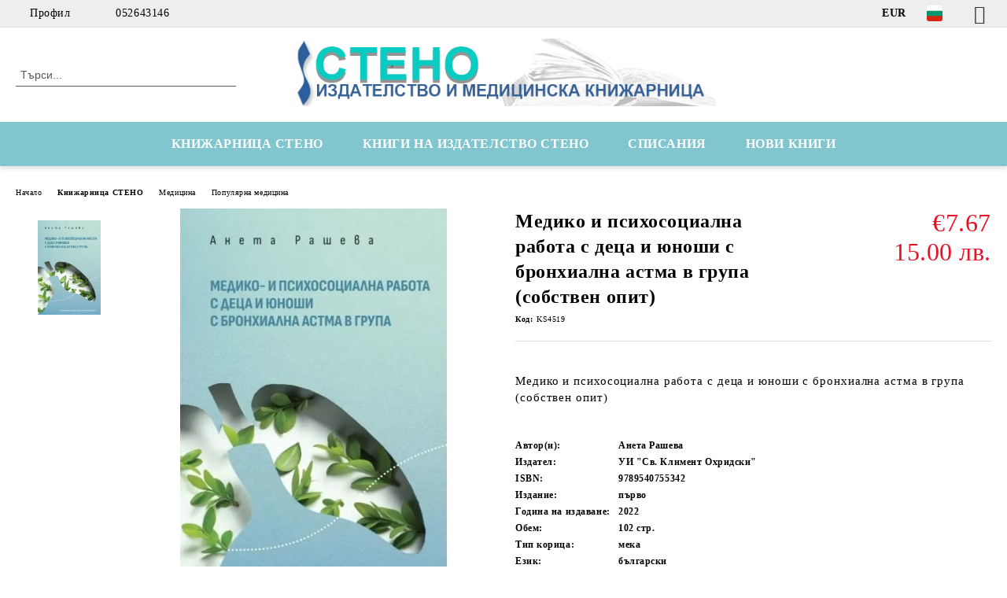

--- FILE ---
content_type: text/html; charset=utf-8
request_url: http://stenobooks.com/product/5086/mediko-i-psihosotsialna-rabota-s-detsa-i-yunoshi-s-bronhialna-astma-v-grupa-sobstven-opit.html
body_size: 16287
content:
<!DOCTYPE html>
<html lang="bg">
<head>
	<meta http-equiv="Content-Type" content="text/html; charset=utf-8" />
<meta http-equiv="Content-Script-Type" content="text/javascript" />
<meta http-equiv="Content-Style-Type" content="text/css" />
<meta name="description" content="Настоящото монографично изследване е с акцент върху медико- и психосоциалната работа с деца и юноши с диагноза бронхиална астма в група" />
<meta name="keywords" content="Настоящото монографично изследване е с акцент върху медико- и психосоциалната работа с деца и юноши с диагноза бронхиална астма в група" />
<meta name="twitter:card" content="summary" /><meta name="twitter:site" content="@server.seliton.com" /><meta name="twitter:title" content="Медико и психосоциална работа с деца и юноши с бронхиална астма в група (собствен опит)" /><meta name="twitter:description" content="Настоящото монографично изследване е с акцент върху медико- и психосоциалната работа с деца и юноши с диагноза бронхиална астма в група" /><meta name="twitter:image" content="http://stenobooks.com/userfiles/productimages/product_6017.jpg" />
<link rel="icon" type="image/x-icon" href="/favicon.ico" />
<title>Медико и психосоциална работа с деца и юноши с бронхиална астма в група (собствен опит)</title>
<link rel="canonical" href="http://stenobooks.com/product/5086/mediko-i-psihosotsialna-rabota-s-detsa-i-yunoshi-s-bronhialna-astma-v-grupa-sobstven-opit.html" />

<link rel="stylesheet" type="text/css" href="/userfiles/css/css_63_655.css" />
<script type="text/javascript" src="/userfiles/css/js_63_108.js"></script>
<meta name="viewport" content="width=device-width, initial-scale=1" />
<link rel="alternate" type="application/rss+xml" title="Новини" href="/module.php?ModuleName=com.summercart.rss&amp;UILanguage=bg&amp;FeedType=News" />
<script type="text/javascript">
$(function(){
	$('.innerbox').colorbox({minWidth: 500, minHeight: 300, maxWidth: '90%', maxHeight: '96%'});
		var maxProducts = 7;
	var httpsDomain = 'https://stenobooks.com/';
	var searchUrl = '/search.html';
	var seeMoreText = 'вижте още';
	
	SC.Util.initQuickSearch(httpsDomain, maxProducts, searchUrl, seeMoreText);
	});

SC.storeRoot = 'http://stenobooks.com/';
SC.storeRootPath = '/';
SC.ML.PROVIDE_VALID_EMAIL = 'Трябва да предоставите валиден имейл адрес:';
SC.JSVersion = '';
</script>


		<script type="application/ld+json">
			{
				"@context": "https://schema.org",
				"@type": "BreadcrumbList",
				"itemListElement":
				[
					{
						"@type": "ListItem",
						"position": 1,
						"item":
						{
							"@id": "http://stenobooks.com/",
							"name": "Начало"
						}
					},
					{
						"@type": "ListItem",
						"position": 2,
						"item":
						{
							"@id": "http://stenobooks.com/category/107/knizharnitsa-steno.html",
							"name": "Книжарница СТЕНО"
						}
					},
					{
						"@type": "ListItem",
						"position": 3,
						"item":
						{
							"@id": "http://stenobooks.com/category/64/meditsina.html",
							"name": "Медицина"
						}
					},
					{
						"@type": "ListItem",
						"position": 4,
						"item":
						{
							"@id": "http://stenobooks.com/category/98/populyarna-meditsina.html",
							"name": "Популярна медицина"
						}
					},
					{
						"@type": "ListItem",
						"position": 5,
						"item":
						{
							"@id": "http://stenobooks.com/product/5086/mediko-i-psihosotsialna-rabota-s-detsa-i-yunoshi-s-bronhialna-astma-v-grupa-sobstven-opit.html",
							"name": "Медико и психосоциална работа с деца и юноши с бронхиална астма в група (собствен опит)"
						}
					}
				]
			}
		</script>





<meta property="og:site_name" content="Стено ООД" /><meta property="og:locality" content="Варна" /><meta property="og:street-address" content="ул. Иван Аксаков 21" /><meta property="og:postal-code" content="9000" /><meta property="og:country-name" content="България" /><meta property="og:email" content="stenotrade@gmail.com" /><meta property="og:phone_number" content="052643146" /><meta property="og:fax_number" content="052608546" /><meta property="og:type" content="product" /><meta property="og:title" content="Медико и психосоциална работа с деца и юноши с бронхиална астма в група (собствен опит)" /><meta property="og:url" content="http://stenobooks.com/product/5086/mediko-i-psihosotsialna-rabota-s-detsa-i-yunoshi-s-bronhialna-astma-v-grupa-sobstven-opit.html" /><meta property="og:image" content="http://stenobooks.com/userfiles/productimages/product_6017.jpg" /><meta property="og:description" content="Настоящото монографично изследване е с акцент върху медико- и психосоциалната работа с деца и юноши с диагноза бронхиална астма в група" /></head>

<body class="lang-bg dynamic-page dynamic-page-product layout-20 layout-type-wide products-per-row-4 " >


<div class="c-body-container js-body-container">
	<div class="c-body-container__sub">
		
		<header class="container c-header js-header-container">
						<div class="c-header__topline">
				<div class="c-header__topline-inner">
					<div class="c-header__profile js-header-login-section">
						<div class="c-header__profile-toggle-icon">Профил</div>
																								
												<div class="c-header__profile-dd">
							<a href="https://stenobooks.com/login.html" class="c-header__profile_link c-header__profile-login">Вход</a>
							<a href="https://stenobooks.com/register.html" class="c-header__profile_link c-header__profile-register">Регистрация</a>
						</div>
												
						<div class="c-header__phone-wrapper c-header__contacet-row">
							<a href="tel:052643146" class="c-header__phone-number">052643146</a>
						</div>
					</div>
					
					<div class="c-header__lang-currency-social">
												<div class="c-header__currency js-header-currency">
							<span class="c-header__currency-label">Валута</span>
							<div class="c_header__currency-selected">
								<span class="c-header__currency-code-wrapper"><span class="c_header__currency-selected-code">EUR</span></span>
							</div>
							<input type="hidden" name="CurrencyID" class="CurrencyID" id="js-selected-currencyid" value="2" />
							<ul id="currency-list" class="c-header__currency-list">
																<li class="c-header__currency-selector js-currency-selector " id="currencyId_1">USD</li>
																<li class="c-header__currency-selector js-currency-selector selected" id="currencyId_2">EUR</li>
																<li class="c-header__currency-selector js-currency-selector " id="currencyId_6">GBP</li>
																<li class="c-header__currency-selector js-currency-selector " id="currencyId_7">BGN</li>
																<li class="c-header__currency-selector js-currency-selector " id="currencyId_8">CAD</li>
															</ul>
						</div>
												
												<div class="c-header__language js-header-language">
							<span class="c-header__language-label">Език</span>
							<div class="language-container">
																								<div class="c_header__language-selected">
									<span class="c-header__language-code-wrapper language-has-selection"><img src="/userfiles/languages/image_76df8c78bdc9f2c64efe310d4bd0234f.jpg" width="30" height="30" alt="BG" /> <span class="c-header__language-code">BG</span></span>
								</div>
																
																<ul class="c-header__language-list">
																											<li class="c-header__language-dropdown">
									<a class="c-header__language-dropdown-link" href="/en/product/5086.html">
										<img class="c-header__language-dropdown-image" src="/userfiles/languages/image_51f09e1ee58eac4cc04e265b929097b3.jpg" width="30" height="30" alt="EN"  />
										<span class="c-header__language-code">EN</span>
									</a>
									</li>
																		<li class="c-header__language-dropdown selected">
									<a class="c-header__language-dropdown-link" href="/product/5086/mediko-i-psihosotsialna-rabota-s-detsa-i-yunoshi-s-bronhialna-astma-v-grupa-sobstven-opit.html">
										<img class="c-header__language-dropdown-image" src="/userfiles/languages/image_76df8c78bdc9f2c64efe310d4bd0234f.jpg" width="30" height="30" alt="BG"  />
										<span class="c-header__language-code">BG</span>
									</a>
									</li>
																	</ul>
															</div>
						</div>
												
						<div class="c-header__social-networks">
														<a class="c-header__social-icons social-network__fb" href="https://www.facebook.com/Stenobooks" target="_blank" title="Facebook"></a>
																																																							</div>
					</div>
				</div>
			</div>
			
			<div class="c-header__standard">
				<div class="c-header__search js-header-search">
					<div class="c-header__search-advanced"><a class="c-header__search-advanced-link" href="/search.html?action=dmAdvancedSearch">Разширено търсене</a></div>
					<form action="/search.html" class="c-header_search_form js-header-search-form">
						<input type="text" class="c-header__search_input js-header-search-input" id="sbox" name="phrase" value="" placeholder="Търси..." />
						<span class="c-header__search-button"><input type="submit" value="Търси" class="c-header__search-button-submit" /></span>
					</form>
				</div>
				
				<h2 class="c-header__logo c-header__logo--is-image">
				<a class="c-header__logo-link" href="/">
					<img class="c-header__logo-image" src="/userfiles/logo/jpeg/store_logo_84c2f5e8.jpg" alt="Стено ООД" width="688" height="110" />									</a>
								</h2>
				
				<div class="c-header__info">
										
										<div class="c-header__cart js-header-cart js-header-mini-cart-wrapper">
												<div class="c-header__cart-wrapper">
							<div class="c-header__cart--empty-icon"></div>
						</div>
												
											</div>
									</div>
			</div>
			
			<div class="c-header__mobile">
				<ul class="c-header__mobile-menu">
					<li class="c-header__mobile-menu-item mobile-menu-item-nav js-mobile-menu-toggle-nav">
						<span class="c-header__mobile-menu-icon"></span>
					</li>
					<li class="c-header__mobile-menu-item mobile-menu-item-search">
						<svg xmlns="http://www.w3.org/2000/svg" width="24.811" height="24.811" viewBox="0 0 21.811 21.811">
							<g id="search-outline" transform="translate(-63.25 -63.25)">
								<path id="Path_113" data-name="Path 113" d="M72.182,64a8.182,8.182,0,1,0,8.182,8.182A8.182,8.182,0,0,0,72.182,64Z" fill="none" stroke="#000" stroke-miterlimit="10" stroke-width="1.5"/>
								<path id="Path_114" data-name="Path 114" d="M338.29,338.29,344,344" transform="translate(-260.004 -260.004)" fill="none" stroke="#000" stroke-linecap="round" stroke-miterlimit="10" stroke-width="1.5"/>
							</g>
						</svg>
						<div class="c-header__search c-header__search--mobile">
							<form action="/search.html" class="c-header_search_form js-header-search-form">
								<input type="text" class="c-header__search_input c-header__search_input--mobile js-header-search-input" id="js-search-phrase" name="phrase" value="" placeholder="Търси..." />
								<span class="c-header__search-button"><input type="submit" value="Търси" class="c-header__search-button-submit" /></span>
							</form>
						</div>
					</li>
					<li class="c-header__standard-logo-section">
						<h2 class="c-header__logo c-header__logo--is-image">
						<a href="/" alt="Лого">
							<img class="c-header__logo-image" src="/userfiles/logo/jpeg/store_logo_84c2f5e8.jpg" alt="Стено ООД" width="688" height="110" />													</a>
						</h2>
					</li>
					<li class="c-header__mobile-menu-item is-mobile-cart">
												
																		<div id="mobile-cart" class="mobile-menu-item-cart js-mobile-menu-item-cart">
							<svg xmlns="http://www.w3.org/2000/svg" width="31" height="30" viewBox="0 0 31 30">
								<g id="cart-41" transform="translate(1.5 0.5)">
									<circle id="Ellipse_37" data-name="Ellipse 37" cx="1.847" cy="1.847" r="1.847" transform="translate(9.451 24.148)" fill="#000812"/>
									<path id="Ellipse_37_-_Outline" data-name="Ellipse 37 - Outline" d="M1.847-.5A2.347,2.347,0,1,1-.5,1.847,2.35,2.35,0,0,1,1.847-.5Zm0,3.695A1.347,1.347,0,1,0,.5,1.847,1.349,1.349,0,0,0,1.847,3.195Z" transform="translate(9.451 24.148)"/>
									<circle id="Ellipse_38" data-name="Ellipse 38" cx="1.847" cy="1.847" r="1.847" transform="translate(20.166 24.148)" fill="#000812"/>
									<path id="Ellipse_38_-_Outline" data-name="Ellipse 38 - Outline" d="M1.847-.5A2.347,2.347,0,1,1-.5,1.847,2.35,2.35,0,0,1,1.847-.5Zm0,3.695A1.347,1.347,0,1,0,.5,1.847,1.349,1.349,0,0,0,1.847,3.195Z" transform="translate(20.166 24.148)"/>
									<path id="Path_88" data-name="Path 88" d="M22.352,21.855H10.732a3.527,3.527,0,0,1-3.357-3.112L4.066,2.843H.709a1,1,0,0,1,0-2h4.17a1,1,0,0,1,.979.8l.877,4.215H26.709a1,1,0,0,1,.986,1.167L25.714,18.714l0,.02A3.529,3.529,0,0,1,22.352,21.855Zm-15.2-14L9.334,18.344l0,.016c.138.723.577,1.5,1.394,1.5h11.62c.814,0,1.253-.766,1.393-1.486L25.525,7.854Z" transform="translate(0 0)"/>
									<rect id="Rectangle_179" data-name="Rectangle 179" width="31" height="30" transform="translate(-1.5 -0.5)" fill="none"/>
								</g>
							</svg>
						</div>
												
																	</li>
				</ul>
			</div>
			<div class="c-mobile-holder"></div>
		</header><!-- header container -->
<main>
<div class="o-column c-layout-top o-layout--horizontal c-layout-top__sticky  js-layout-top">
	<div class="c-layout-wrapper c-layout-top__sticky-wrapper">
		<div class="o-box c-box-main-menu js-main-menu-box">
	<div class="c-mobile__close js-mobile-close-menu"></div>
	<div class="c-mobile__phone js-mobile-phone-content"></div>
	<div class="c-mobile__nav">
		<div class="c-mobile__nav-item is-menu js-mobile-toggle-menu is-active"><span>Меню</span></div>
		<div class="c-mobile__nav-item is-profile js-mobile-toggle-profile"><span>Профил</span></div>
		<div class="c-mobile__nav-item is-int js-mobile-toggle-int"><i class="js-mobile-current-flag"></i><span>Език</span></div>
	</div>
	
	<div class="o-box-content c-box-main-menu__content">
		<ul class="c-box-main-menu__list">
						<li class="menu-item-dropdown-menu c-box-main-menu__item js-box-main-menu__item has-submenus">
				<a href="#" title="КНИЖАРНИЦА СТЕНО" class="c-box-main-menu__item-link">
										КНИЖАРНИЦА СТЕНО
					<span class="c-box-main-menu__mobile-control js-mobile-control"><span>+</span></span>
				</a>
									<ul class="o-box-content c-box-dd-categories__subcategory-list js-box-dd-categories__subcategory-list">
			<li class="c-box-dd-categories__item js-box-dd-categories-item c-box-dd-categories__categoryid-62  is-first   ">
			<a href="/MedBooks" class="c-box-dd-categories__subcategory-item-link hasProducts ">
				<span>Медицинска книжарница Стено</span>
							</a>
			
		</li>
			<li class="c-box-dd-categories__item js-box-dd-categories-item c-box-dd-categories__categoryid-67 has-submenus   is-open ">
			<a href="/category/67/psihologia-i-psihiatria.html" class="c-box-dd-categories__subcategory-item-link hasProducts is-parent">
				<span>Психология и психиатрия</span>
								<span class="c-box-main-menu__mobile-control js-mobile-control"><span>+</span></span>
							</a>
			<ul class="o-box-content c-box-dd-categories__subcategory-list js-box-dd-categories__subcategory-list">
			<li class="c-box-dd-categories__item js-box-dd-categories-item c-box-dd-categories__categoryid-137  is-first   ">
			<a href="/category/137/analitichna-psihologia.html" class="c-box-dd-categories__subcategory-item-link noProducts ">
				<span>Аналитична психология</span>
							</a>
			
		</li>
			<li class="c-box-dd-categories__item js-box-dd-categories-item c-box-dd-categories__categoryid-121     ">
			<a href="/category/121/autizam.html" class="c-box-dd-categories__subcategory-item-link noProducts ">
				<span>Аутизъм</span>
							</a>
			
		</li>
			<li class="c-box-dd-categories__item js-box-dd-categories-item c-box-dd-categories__categoryid-123     ">
			<a href="/category/123/geshtalt-psihologia.html" class="c-box-dd-categories__subcategory-item-link noProducts ">
				<span>Гещалт психология</span>
							</a>
			
		</li>
			<li class="c-box-dd-categories__item js-box-dd-categories-item c-box-dd-categories__categoryid-122     ">
			<a href="/category/122/grupova-terapia.html" class="c-box-dd-categories__subcategory-item-link noProducts ">
				<span>Групова терапия</span>
							</a>
			
		</li>
			<li class="c-box-dd-categories__item js-box-dd-categories-item c-box-dd-categories__categoryid-124     ">
			<a href="/category/124/detsko-yunosheska-psihologia.html" class="c-box-dd-categories__subcategory-item-link noProducts ">
				<span>Детско-юношеска психология</span>
							</a>
			
		</li>
			<li class="c-box-dd-categories__item js-box-dd-categories-item c-box-dd-categories__categoryid-125     ">
			<a href="/category/125/ekzistentsialna-psihologia.html" class="c-box-dd-categories__subcategory-item-link noProducts ">
				<span>Екзистенциална психология</span>
							</a>
			
		</li>
			<li class="c-box-dd-categories__item js-box-dd-categories-item c-box-dd-categories__categoryid-126     ">
			<a href="/category/126/eksperimentalna-psihologia.html" class="c-box-dd-categories__subcategory-item-link noProducts ">
				<span>Експериментална психология</span>
							</a>
			
		</li>
			<li class="c-box-dd-categories__item js-box-dd-categories-item c-box-dd-categories__categoryid-127     ">
			<a href="/category/127/zavisimosti.html" class="c-box-dd-categories__subcategory-item-link noProducts ">
				<span>Зависимости</span>
							</a>
			
		</li>
			<li class="c-box-dd-categories__item js-box-dd-categories-item c-box-dd-categories__categoryid-130     ">
			<a href="/category/130/klinichna-psihologia.html" class="c-box-dd-categories__subcategory-item-link noProducts ">
				<span>Клинична психология</span>
							</a>
			
		</li>
			<li class="c-box-dd-categories__item js-box-dd-categories-item c-box-dd-categories__categoryid-128     ">
			<a href="/category/128/kognitivno-povedencheska-terapia.html" class="c-box-dd-categories__subcategory-item-link noProducts ">
				<span>Когнитивно-поведенческа терапия</span>
							</a>
			
		</li>
			<li class="c-box-dd-categories__item js-box-dd-categories-item c-box-dd-categories__categoryid-129     ">
			<a href="/category/129/logopedia.html" class="c-box-dd-categories__subcategory-item-link noProducts ">
				<span>Логопедия</span>
							</a>
			
		</li>
			<li class="c-box-dd-categories__item js-box-dd-categories-item c-box-dd-categories__categoryid-131     ">
			<a href="/category/131/nevrolingvistichno-programirane.html" class="c-box-dd-categories__subcategory-item-link noProducts ">
				<span>Невролингвистично програмиране</span>
							</a>
			
		</li>
			<li class="c-box-dd-categories__item js-box-dd-categories-item c-box-dd-categories__categoryid-134     ">
			<a href="/category/134/obshta-psihologia.html" class="c-box-dd-categories__subcategory-item-link noProducts ">
				<span>Обща психология</span>
							</a>
			
		</li>
			<li class="c-box-dd-categories__item js-box-dd-categories-item c-box-dd-categories__categoryid-135     ">
			<a href="/category/135/organizatsionna-psihologia.html" class="c-box-dd-categories__subcategory-item-link noProducts ">
				<span>Организационна психология</span>
							</a>
			
		</li>
			<li class="c-box-dd-categories__item js-box-dd-categories-item c-box-dd-categories__categoryid-162     ">
			<a href="/category/162/pedagogika.html" class="c-box-dd-categories__subcategory-item-link noProducts ">
				<span>Педагогика</span>
							</a>
			
		</li>
			<li class="c-box-dd-categories__item js-box-dd-categories-item c-box-dd-categories__categoryid-136     ">
			<a href="/category/136/pozitivna-psihoterapia.html" class="c-box-dd-categories__subcategory-item-link noProducts ">
				<span>Позитивна психотерапия</span>
							</a>
			
		</li>
			<li class="c-box-dd-categories__item js-box-dd-categories-item c-box-dd-categories__categoryid-109     ">
			<a href="/category/109/psihiatria.html" class="c-box-dd-categories__subcategory-item-link noProducts ">
				<span>Психиатрия</span>
							</a>
			
		</li>
			<li class="c-box-dd-categories__item js-box-dd-categories-item c-box-dd-categories__categoryid-138     ">
			<a href="/category/138/psihodiagnostika-i-testovi-metodi.html" class="c-box-dd-categories__subcategory-item-link noProducts ">
				<span>Психодиагностика и тестови методи</span>
							</a>
			
		</li>
			<li class="c-box-dd-categories__item js-box-dd-categories-item c-box-dd-categories__categoryid-139     ">
			<a href="/category/139/psihologichno-konsultirane.html" class="c-box-dd-categories__subcategory-item-link noProducts ">
				<span>Психологично консултиране</span>
							</a>
			
		</li>
			<li class="c-box-dd-categories__item js-box-dd-categories-item c-box-dd-categories__categoryid-140     is-current">
			<a href="/category/140/psihopatologia.html" class="c-box-dd-categories__subcategory-item-link noProducts ">
				<span>Психопатология</span>
							</a>
			
		</li>
			<li class="c-box-dd-categories__item js-box-dd-categories-item c-box-dd-categories__categoryid-133     ">
			<a href="/category/133/psihotelesna-terapia.html" class="c-box-dd-categories__subcategory-item-link noProducts ">
				<span>Психотелесна терапия</span>
							</a>
			
		</li>
			<li class="c-box-dd-categories__item js-box-dd-categories-item c-box-dd-categories__categoryid-141     ">
			<a href="/category/141/psihoterapia.html" class="c-box-dd-categories__subcategory-item-link noProducts ">
				<span>Психотерапия</span>
							</a>
			
		</li>
			<li class="c-box-dd-categories__item js-box-dd-categories-item c-box-dd-categories__categoryid-142     ">
			<a href="/category/142/psihofiziologia.html" class="c-box-dd-categories__subcategory-item-link noProducts ">
				<span>Психофизиология</span>
							</a>
			
		</li>
			<li class="c-box-dd-categories__item js-box-dd-categories-item c-box-dd-categories__categoryid-146     ">
			<a href="/category/146/seksologia.html" class="c-box-dd-categories__subcategory-item-link noProducts ">
				<span>Сексология</span>
							</a>
			
		</li>
			<li class="c-box-dd-categories__item js-box-dd-categories-item c-box-dd-categories__categoryid-143     ">
			<a href="/category/143/samousavarshenstvane.html" class="c-box-dd-categories__subcategory-item-link noProducts ">
				<span>Самоусъвършенстване</span>
							</a>
			
		</li>
			<li class="c-box-dd-categories__item js-box-dd-categories-item c-box-dd-categories__categoryid-144     ">
			<a href="/category/144/semeyna-terapia.html" class="c-box-dd-categories__subcategory-item-link noProducts ">
				<span>Семейна терапия</span>
							</a>
			
		</li>
			<li class="c-box-dd-categories__item js-box-dd-categories-item c-box-dd-categories__categoryid-145     ">
			<a href="/category/145/sotsialna-i-politicheska-psihologia.html" class="c-box-dd-categories__subcategory-item-link noProducts ">
				<span>Социална и политическа психология</span>
							</a>
			
		</li>
			<li class="c-box-dd-categories__item js-box-dd-categories-item c-box-dd-categories__categoryid-148     ">
			<a href="/category/148/transpersonalna-psihologia.html" class="c-box-dd-categories__subcategory-item-link noProducts ">
				<span>Трансперсонална психология</span>
							</a>
			
		</li>
			<li class="c-box-dd-categories__item js-box-dd-categories-item c-box-dd-categories__categoryid-154     ">
			<a href="/category/154/individualna-psihologia.html" class="c-box-dd-categories__subcategory-item-link noProducts ">
				<span>Индивидуална психология</span>
							</a>
			
		</li>
			<li class="c-box-dd-categories__item js-box-dd-categories-item c-box-dd-categories__categoryid-163   is-last  ">
			<a href="/category/163/nevropsihologia.html" class="c-box-dd-categories__subcategory-item-link noProducts ">
				<span>Невропсихология</span>
							</a>
			
		</li>
	</ul>
		</li>
			<li class="c-box-dd-categories__item js-box-dd-categories-item c-box-dd-categories__categoryid-64 has-submenus    ">
			<a href="/category/64/meditsina.html" class="c-box-dd-categories__subcategory-item-link hasProducts is-parent">
				<span>Медицина</span>
								<span class="c-box-main-menu__mobile-control js-mobile-control"><span>+</span></span>
							</a>
			<ul class="o-box-content c-box-dd-categories__subcategory-list js-box-dd-categories__subcategory-list">
			<li class="c-box-dd-categories__item js-box-dd-categories-item c-box-dd-categories__categoryid-111  is-first   ">
			<a href="/category/111/medicine-english-books.html" class="c-box-dd-categories__subcategory-item-link noProducts ">
				<span>Medicine English Books</span>
							</a>
			
		</li>
			<li class="c-box-dd-categories__item js-box-dd-categories-item c-box-dd-categories__categoryid-68     ">
			<a href="/category/68/kandidatstudentska-literatura.html" class="c-box-dd-categories__subcategory-item-link noProducts ">
				<span>Кандидатстудентска литература</span>
							</a>
			
		</li>
			<li class="c-box-dd-categories__item js-box-dd-categories-item c-box-dd-categories__categoryid-69     ">
			<a href="/category/69/anatomia-fiziologia-biologia.html" class="c-box-dd-categories__subcategory-item-link noProducts ">
				<span>Анатомия, физиология, биология</span>
							</a>
			
		</li>
			<li class="c-box-dd-categories__item js-box-dd-categories-item c-box-dd-categories__categoryid-70     ">
			<a href="/category/70/akusherstvo-ginekologia.html" class="c-box-dd-categories__subcategory-item-link noProducts ">
				<span>Акушерство, гинекология</span>
							</a>
			
		</li>
			<li class="c-box-dd-categories__item js-box-dd-categories-item c-box-dd-categories__categoryid-71     ">
			<a href="/category/71/alergologia.html" class="c-box-dd-categories__subcategory-item-link noProducts ">
				<span>Алергология</span>
							</a>
			
		</li>
			<li class="c-box-dd-categories__item js-box-dd-categories-item c-box-dd-categories__categoryid-72     ">
			<a href="/category/72/anesteziologia.html" class="c-box-dd-categories__subcategory-item-link noProducts ">
				<span>Анестезиология</span>
							</a>
			
		</li>
			<li class="c-box-dd-categories__item js-box-dd-categories-item c-box-dd-categories__categoryid-116     ">
			<a href="/category/116/veterinarna-meditsina.html" class="c-box-dd-categories__subcategory-item-link noProducts ">
				<span>Ветеринарна медицина</span>
							</a>
			
		</li>
			<li class="c-box-dd-categories__item js-box-dd-categories-item c-box-dd-categories__categoryid-73     ">
			<a href="/category/73/vatreshni-bolesti.html" class="c-box-dd-categories__subcategory-item-link noProducts ">
				<span>Вътрешни болести</span>
							</a>
			
		</li>
			<li class="c-box-dd-categories__item js-box-dd-categories-item c-box-dd-categories__categoryid-74     ">
			<a href="/category/74/genetika.html" class="c-box-dd-categories__subcategory-item-link noProducts ">
				<span>Генетика</span>
							</a>
			
		</li>
			<li class="c-box-dd-categories__item js-box-dd-categories-item c-box-dd-categories__categoryid-75     ">
			<a href="/category/75/dermatologia-venerologia.html" class="c-box-dd-categories__subcategory-item-link noProducts ">
				<span>Дерматология, венерология</span>
							</a>
			
		</li>
			<li class="c-box-dd-categories__item js-box-dd-categories-item c-box-dd-categories__categoryid-76     ">
			<a href="/category/76/endokrinologia.html" class="c-box-dd-categories__subcategory-item-link noProducts ">
				<span>Ендокринология</span>
							</a>
			
		</li>
			<li class="c-box-dd-categories__item js-box-dd-categories-item c-box-dd-categories__categoryid-77     ">
			<a href="/category/77/zdraven-menidzhmant.html" class="c-box-dd-categories__subcategory-item-link noProducts ">
				<span>Здравен мениджмънт</span>
							</a>
			
		</li>
			<li class="c-box-dd-categories__item js-box-dd-categories-item c-box-dd-categories__categoryid-78     ">
			<a href="/category/78/imunologia.html" class="c-box-dd-categories__subcategory-item-link noProducts ">
				<span>Имунология</span>
							</a>
			
		</li>
			<li class="c-box-dd-categories__item js-box-dd-categories-item c-box-dd-categories__categoryid-79     ">
			<a href="/category/79/infektsiozni-bolesti.html" class="c-box-dd-categories__subcategory-item-link noProducts ">
				<span>Инфекциозни болести</span>
							</a>
			
		</li>
			<li class="c-box-dd-categories__item js-box-dd-categories-item c-box-dd-categories__categoryid-80     ">
			<a href="/category/80/kardiologia.html" class="c-box-dd-categories__subcategory-item-link noProducts ">
				<span>Кардиология</span>
							</a>
			
		</li>
			<li class="c-box-dd-categories__item js-box-dd-categories-item c-box-dd-categories__categoryid-115     ">
			<a href="/category/115/klinichna-laboratoria.html" class="c-box-dd-categories__subcategory-item-link noProducts ">
				<span>Клинична лаборатория</span>
							</a>
			
		</li>
			<li class="c-box-dd-categories__item js-box-dd-categories-item c-box-dd-categories__categoryid-156     ">
			<a href="/category/156/knigi-za-maykata-i-rodilkata.html" class="c-box-dd-categories__subcategory-item-link noProducts ">
				<span>Книги за майката и родилката</span>
							</a>
			
		</li>
			<li class="c-box-dd-categories__item js-box-dd-categories-item c-box-dd-categories__categoryid-158     ">
			<a href="/category/158/kozmetika-i-aromaterapia.html" class="c-box-dd-categories__subcategory-item-link noProducts ">
				<span>Козметика и ароматерапия</span>
							</a>
			
		</li>
			<li class="c-box-dd-categories__item js-box-dd-categories-item c-box-dd-categories__categoryid-114     ">
			<a href="/category/114/medsestra-i-spetsialist.html" class="c-box-dd-categories__subcategory-item-link noProducts ">
				<span>Медсестра и специалист</span>
							</a>
			
		</li>
			<li class="c-box-dd-categories__item js-box-dd-categories-item c-box-dd-categories__categoryid-83     ">
			<a href="/category/83/nevrologia.html" class="c-box-dd-categories__subcategory-item-link noProducts ">
				<span>Неврология</span>
							</a>
			
		</li>
			<li class="c-box-dd-categories__item js-box-dd-categories-item c-box-dd-categories__categoryid-84     ">
			<a href="/category/84/nefrologia.html" class="c-box-dd-categories__subcategory-item-link noProducts ">
				<span>Нефрология</span>
							</a>
			
		</li>
			<li class="c-box-dd-categories__item js-box-dd-categories-item c-box-dd-categories__categoryid-85     ">
			<a href="/category/85/obrazna-diagnostika.html" class="c-box-dd-categories__subcategory-item-link noProducts ">
				<span>Образна диагностика</span>
							</a>
			
		</li>
			<li class="c-box-dd-categories__item js-box-dd-categories-item c-box-dd-categories__categoryid-113     ">
			<a href="/category/113/obshta-meditsina.html" class="c-box-dd-categories__subcategory-item-link noProducts ">
				<span>Обща медицина</span>
							</a>
			
		</li>
			<li class="c-box-dd-categories__item js-box-dd-categories-item c-box-dd-categories__categoryid-86     ">
			<a href="/category/86/onkologia-hematologia.html" class="c-box-dd-categories__subcategory-item-link noProducts ">
				<span>Онкология, хематология</span>
							</a>
			
		</li>
			<li class="c-box-dd-categories__item js-box-dd-categories-item c-box-dd-categories__categoryid-87     ">
			<a href="/category/87/ortopedia-travmatologia.html" class="c-box-dd-categories__subcategory-item-link noProducts ">
				<span>Ортопедия, травматология</span>
							</a>
			
		</li>
			<li class="c-box-dd-categories__item js-box-dd-categories-item c-box-dd-categories__categoryid-88     ">
			<a href="/category/88/otorinolaringologia.html" class="c-box-dd-categories__subcategory-item-link noProducts ">
				<span>Оториноларингология</span>
							</a>
			
		</li>
			<li class="c-box-dd-categories__item js-box-dd-categories-item c-box-dd-categories__categoryid-89     ">
			<a href="/category/89/oftalmologia.html" class="c-box-dd-categories__subcategory-item-link noProducts ">
				<span>Офталмология</span>
							</a>
			
		</li>
			<li class="c-box-dd-categories__item js-box-dd-categories-item c-box-dd-categories__categoryid-160     ">
			<a href="/category/160/parazitologia.html" class="c-box-dd-categories__subcategory-item-link noProducts ">
				<span>Паразитология</span>
							</a>
			
		</li>
			<li class="c-box-dd-categories__item js-box-dd-categories-item c-box-dd-categories__categoryid-108     ">
			<a href="/category/108/patologia.html" class="c-box-dd-categories__subcategory-item-link noProducts ">
				<span>Патология</span>
							</a>
			
		</li>
			<li class="c-box-dd-categories__item js-box-dd-categories-item c-box-dd-categories__categoryid-91     ">
			<a href="/category/91/pediatria.html" class="c-box-dd-categories__subcategory-item-link noProducts ">
				<span>Педиатрия</span>
							</a>
			
		</li>
			<li class="c-box-dd-categories__item js-box-dd-categories-item c-box-dd-categories__categoryid-157     ">
			<a href="/category/157/prirodolechenie-i-bilkolechenie.html" class="c-box-dd-categories__subcategory-item-link noProducts ">
				<span>Природолечение и билколечение</span>
							</a>
			
		</li>
			<li class="c-box-dd-categories__item js-box-dd-categories-item c-box-dd-categories__categoryid-98     ">
			<a href="/category/98/populyarna-meditsina.html" class="c-box-dd-categories__subcategory-item-link noProducts ">
				<span>Популярна медицина</span>
							</a>
			
		</li>
			<li class="c-box-dd-categories__item js-box-dd-categories-item c-box-dd-categories__categoryid-117     ">
			<a href="/category/117/revmatologia.html" class="c-box-dd-categories__subcategory-item-link noProducts ">
				<span>Ревматология</span>
							</a>
			
		</li>
			<li class="c-box-dd-categories__item js-box-dd-categories-item c-box-dd-categories__categoryid-92     ">
			<a href="/category/92/rechnitsi-ezikovo-obuchenie.html" class="c-box-dd-categories__subcategory-item-link noProducts ">
				<span>Речници, езиково обучение</span>
							</a>
			
		</li>
			<li class="c-box-dd-categories__item js-box-dd-categories-item c-box-dd-categories__categoryid-93     ">
			<a href="/category/93/speshna-meditsina-toksikologia.html" class="c-box-dd-categories__subcategory-item-link noProducts ">
				<span>Спешна медицина, токсикология</span>
							</a>
			
		</li>
			<li class="c-box-dd-categories__item js-box-dd-categories-item c-box-dd-categories__categoryid-161     ">
			<a href="/category/161/sportna-meditsina.html" class="c-box-dd-categories__subcategory-item-link noProducts ">
				<span>Спортна медицина</span>
							</a>
			
		</li>
			<li class="c-box-dd-categories__item js-box-dd-categories-item c-box-dd-categories__categoryid-94     ">
			<a href="/category/94/stomatologia-oralna-hirurgia.html" class="c-box-dd-categories__subcategory-item-link noProducts ">
				<span>Стоматология, орална хирургия</span>
							</a>
			
		</li>
			<li class="c-box-dd-categories__item js-box-dd-categories-item c-box-dd-categories__categoryid-95     ">
			<a href="/category/95/sadebna-meditsina.html" class="c-box-dd-categories__subcategory-item-link noProducts ">
				<span>Съдебна медицина</span>
							</a>
			
		</li>
			<li class="c-box-dd-categories__item js-box-dd-categories-item c-box-dd-categories__categoryid-96     ">
			<a href="/category/96/urologia-andrologia.html" class="c-box-dd-categories__subcategory-item-link noProducts ">
				<span>Урология, андрология</span>
							</a>
			
		</li>
			<li class="c-box-dd-categories__item js-box-dd-categories-item c-box-dd-categories__categoryid-97     ">
			<a href="/category/97/farmakologia-farmakognozia.html" class="c-box-dd-categories__subcategory-item-link noProducts ">
				<span>Фармакология, фармакогнозия</span>
							</a>
			
		</li>
			<li class="c-box-dd-categories__item js-box-dd-categories-item c-box-dd-categories__categoryid-81     ">
			<a href="/category/81/fizioterapia-rehabilitatsia.html" class="c-box-dd-categories__subcategory-item-link noProducts ">
				<span>Физиотерапия, рехабилитация</span>
							</a>
			
		</li>
			<li class="c-box-dd-categories__item js-box-dd-categories-item c-box-dd-categories__categoryid-99     ">
			<a href="/category/99/himia-biohimia-mikrobiologia.html" class="c-box-dd-categories__subcategory-item-link noProducts ">
				<span>Химия, биохимия, микробиология</span>
							</a>
			
		</li>
			<li class="c-box-dd-categories__item js-box-dd-categories-item c-box-dd-categories__categoryid-100     ">
			<a href="/category/100/hirurgia.html" class="c-box-dd-categories__subcategory-item-link noProducts ">
				<span>Хирургия</span>
							</a>
			
		</li>
			<li class="c-box-dd-categories__item js-box-dd-categories-item c-box-dd-categories__categoryid-155     ">
			<a href="/category/155/higiena-sotsialna-i-trudova-meditsina.html" class="c-box-dd-categories__subcategory-item-link noProducts ">
				<span>Хигиена, социална и трудова медицина</span>
							</a>
			
		</li>
			<li class="c-box-dd-categories__item js-box-dd-categories-item c-box-dd-categories__categoryid-153     ">
			<a href="/category/153/homeopatia.html" class="c-box-dd-categories__subcategory-item-link noProducts ">
				<span>Хомеопатия</span>
							</a>
			
		</li>
			<li class="c-box-dd-categories__item js-box-dd-categories-item c-box-dd-categories__categoryid-101     ">
			<a href="/category/101/tsitologia-histologia.html" class="c-box-dd-categories__subcategory-item-link noProducts ">
				<span>Цитология, хистология</span>
							</a>
			
		</li>
			<li class="c-box-dd-categories__item js-box-dd-categories-item c-box-dd-categories__categoryid-104     ">
			<a href="/category/104/drugi-meditsinski-knigi.html" class="c-box-dd-categories__subcategory-item-link noProducts ">
				<span>Други медицински книги </span>
							</a>
			
		</li>
			<li class="c-box-dd-categories__item js-box-dd-categories-item c-box-dd-categories__categoryid-106   is-last  ">
			<a href="/category/106/upotrebyavani-i-novi-meditsinski-knigi.html" class="c-box-dd-categories__subcategory-item-link noProducts ">
				<span>Употребявани и нови медицински книги</span>
							</a>
			
		</li>
	</ul>
		</li>
			<li class="c-box-dd-categories__item js-box-dd-categories-item c-box-dd-categories__categoryid-65 has-submenus    ">
			<a href="/category/65/hudozhestvena-literatura.html" class="c-box-dd-categories__subcategory-item-link noProducts is-parent">
				<span>Художествена литература</span>
								<span class="c-box-main-menu__mobile-control js-mobile-control"><span>+</span></span>
							</a>
			<ul class="o-box-content c-box-dd-categories__subcategory-list js-box-dd-categories__subcategory-list">
			<li class="c-box-dd-categories__item js-box-dd-categories-item c-box-dd-categories__categoryid-150  is-first   ">
			<a href="/category/150/bestselari.html" class="c-box-dd-categories__subcategory-item-link noProducts ">
				<span>Бестселъри</span>
							</a>
			
		</li>
			<li class="c-box-dd-categories__item js-box-dd-categories-item c-box-dd-categories__categoryid-151   is-last  ">
			<a href="/category/151/klasicheska-proza.html" class="c-box-dd-categories__subcategory-item-link noProducts ">
				<span>Класическа проза</span>
							</a>
			
		</li>
	</ul>
		</li>
			<li class="c-box-dd-categories__item js-box-dd-categories-item c-box-dd-categories__categoryid-152 has-submenus  is-last  ">
			<a href="/category/152/druga-literatura.html" class="c-box-dd-categories__subcategory-item-link hasProducts is-parent">
				<span>Друга литература</span>
								<span class="c-box-main-menu__mobile-control js-mobile-control"><span>+</span></span>
							</a>
			<ul class="o-box-content c-box-dd-categories__subcategory-list js-box-dd-categories__subcategory-list">
			<li class="c-box-dd-categories__item js-box-dd-categories-item c-box-dd-categories__categoryid-66  is-first   ">
			<a href="/category/66/politika-i-istoria.html" class="c-box-dd-categories__subcategory-item-link noProducts ">
				<span>Политика и история </span>
							</a>
			
		</li>
			<li class="c-box-dd-categories__item js-box-dd-categories-item c-box-dd-categories__categoryid-103     ">
			<a href="/category/103/zagadki.html" class="c-box-dd-categories__subcategory-item-link noProducts ">
				<span>Загадки</span>
							</a>
			
		</li>
			<li class="c-box-dd-categories__item js-box-dd-categories-item c-box-dd-categories__categoryid-112   is-last  ">
			<a href="/category/112/drugi.html" class="c-box-dd-categories__subcategory-item-link noProducts ">
				<span>Други</span>
							</a>
			
		</li>
	</ul>
		</li>
	</ul>
							</li>
						<li class="menu-item-dropdown-menu c-box-main-menu__item js-box-main-menu__item has-submenus">
				<a href="#" title="КНИГИ НА ИЗДАТЕЛСТВО СТЕНО" class="c-box-main-menu__item-link">
										КНИГИ НА ИЗДАТЕЛСТВО СТЕНО
					<span class="c-box-main-menu__mobile-control js-mobile-control"><span>+</span></span>
				</a>
									<ul class="o-box-content c-box-dd-categories__subcategory-list js-box-dd-categories__subcategory-list">
			<li class="c-box-dd-categories__item js-box-dd-categories-item c-box-dd-categories__categoryid-35  is-first   ">
			<a href="/category/35/morski.html" class="c-box-dd-categories__subcategory-item-link noProducts ">
				<span>Морски</span>
							</a>
			
		</li>
			<li class="c-box-dd-categories__item js-box-dd-categories-item c-box-dd-categories__categoryid-36     ">
			<a href="/category/36/tehnicheski.html" class="c-box-dd-categories__subcategory-item-link noProducts ">
				<span>Технически</span>
							</a>
			
		</li>
			<li class="c-box-dd-categories__item js-box-dd-categories-item c-box-dd-categories__categoryid-37     ">
			<a href="/category/37/meditsinski.html" class="c-box-dd-categories__subcategory-item-link noProducts ">
				<span>Медицински</span>
							</a>
			
		</li>
			<li class="c-box-dd-categories__item js-box-dd-categories-item c-box-dd-categories__categoryid-38     ">
			<a href="/category/38/psihologia.html" class="c-box-dd-categories__subcategory-item-link noProducts ">
				<span>Психология</span>
							</a>
			
		</li>
			<li class="c-box-dd-categories__item js-box-dd-categories-item c-box-dd-categories__categoryid-39     ">
			<a href="/category/39/ikonomika.html" class="c-box-dd-categories__subcategory-item-link noProducts ">
				<span>Икономика</span>
							</a>
			
		</li>
			<li class="c-box-dd-categories__item js-box-dd-categories-item c-box-dd-categories__categoryid-40     ">
			<a href="/category/40/pravo-i-diplomatsia.html" class="c-box-dd-categories__subcategory-item-link noProducts ">
				<span>Право и дипломация</span>
							</a>
			
		</li>
			<li class="c-box-dd-categories__item js-box-dd-categories-item c-box-dd-categories__categoryid-41     ">
			<a href="/category/41/istoria.html" class="c-box-dd-categories__subcategory-item-link noProducts ">
				<span>История</span>
							</a>
			
		</li>
			<li class="c-box-dd-categories__item js-box-dd-categories-item c-box-dd-categories__categoryid-42     ">
			<a href="/category/42/filosofia.html" class="c-box-dd-categories__subcategory-item-link noProducts ">
				<span>Философия</span>
							</a>
			
		</li>
			<li class="c-box-dd-categories__item js-box-dd-categories-item c-box-dd-categories__categoryid-43     ">
			<a href="/category/43/dokumentalni-i-memoari.html" class="c-box-dd-categories__subcategory-item-link noProducts ">
				<span>Документални и мемоари</span>
							</a>
			
		</li>
			<li class="c-box-dd-categories__item js-box-dd-categories-item c-box-dd-categories__categoryid-44     ">
			<a href="/category/44/hudozhestveni.html" class="c-box-dd-categories__subcategory-item-link noProducts ">
				<span>Художествени</span>
							</a>
			
		</li>
			<li class="c-box-dd-categories__item js-box-dd-categories-item c-box-dd-categories__categoryid-57     ">
			<a href="/category/57/duhovni-uchenia.html" class="c-box-dd-categories__subcategory-item-link noProducts ">
				<span>Духовни учения</span>
							</a>
			
		</li>
			<li class="c-box-dd-categories__item js-box-dd-categories-item c-box-dd-categories__categoryid-45     ">
			<a href="/category/45/turizam-i-otdih.html" class="c-box-dd-categories__subcategory-item-link noProducts ">
				<span>Туризъм и отдих</span>
							</a>
			
		</li>
			<li class="c-box-dd-categories__item js-box-dd-categories-item c-box-dd-categories__categoryid-46     ">
			<a href="/category/46/detski.html" class="c-box-dd-categories__subcategory-item-link noProducts ">
				<span>Детски</span>
							</a>
			
		</li>
			<li class="c-box-dd-categories__item js-box-dd-categories-item c-box-dd-categories__categoryid-47     ">
			<a href="/category/47/drugi.html" class="c-box-dd-categories__subcategory-item-link noProducts ">
				<span>Други</span>
							</a>
			
		</li>
			<li class="c-box-dd-categories__item js-box-dd-categories-item c-box-dd-categories__categoryid-110     ">
			<a href="/category/110/chuzhdoezikovi.html" class="c-box-dd-categories__subcategory-item-link noProducts ">
				<span>Чуждоезикови</span>
							</a>
			
		</li>
			<li class="c-box-dd-categories__item js-box-dd-categories-item c-box-dd-categories__categoryid-48   is-last  ">
			<a href="/category/48/deutsche-b-cher.html" class="c-box-dd-categories__subcategory-item-link noProducts ">
				<span> Deutsche Bücher</span>
							</a>
			
		</li>
	</ul>
							</li>
						<li class="menu-item-dropdown-menu c-box-main-menu__item js-box-main-menu__item has-submenus">
				<a href="#" title="СПИСАНИЯ" class="c-box-main-menu__item-link">
										СПИСАНИЯ
					<span class="c-box-main-menu__mobile-control js-mobile-control"><span>+</span></span>
				</a>
									<ul class="o-box-content c-box-dd-categories__subcategory-list js-box-dd-categories__subcategory-list">
			<li class="c-box-dd-categories__item js-box-dd-categories-item c-box-dd-categories__categoryid-49  is-first   ">
			<a href="/category/49/zdravna-ikonomika.html" class="c-box-dd-categories__subcategory-item-link noProducts ">
				<span>Здравна икономика</span>
							</a>
			
		</li>
			<li class="c-box-dd-categories__item js-box-dd-categories-item c-box-dd-categories__categoryid-50     ">
			<a href="/category/50/otorinolaringologia.html" class="c-box-dd-categories__subcategory-item-link noProducts ">
				<span>Оториноларингология</span>
							</a>
			
		</li>
			<li class="c-box-dd-categories__item js-box-dd-categories-item c-box-dd-categories__categoryid-51     ">
			<a href="/category/51/oftalmologia.html" class="c-box-dd-categories__subcategory-item-link noProducts ">
				<span>Офталмология</span>
							</a>
			
		</li>
			<li class="c-box-dd-categories__item js-box-dd-categories-item c-box-dd-categories__categoryid-52     ">
			<a href="/category/52/klinichna-psihologia.html" class="c-box-dd-categories__subcategory-item-link noProducts ">
				<span>Клинична психология</span>
							</a>
			
		</li>
			<li class="c-box-dd-categories__item js-box-dd-categories-item c-box-dd-categories__categoryid-53     ">
			<a href="/category/53/psihiatria.html" class="c-box-dd-categories__subcategory-item-link noProducts ">
				<span>Психиатрия</span>
							</a>
			
		</li>
			<li class="c-box-dd-categories__item js-box-dd-categories-item c-box-dd-categories__categoryid-164   is-last  ">
			<a href="/category/164/psihichno-zdrave.html" class="c-box-dd-categories__subcategory-item-link noProducts ">
				<span>Психично здраве</span>
							</a>
			
		</li>
	</ul>
							</li>
						<li class=" c-box-main-menu__item js-box-main-menu__item">
				<a href="/new_products.html" title="НОВИ КНИГИ" class="c-box-main-menu__item-link">
										НОВИ КНИГИ
					<span class="c-box-main-menu__mobile-control js-mobile-control"><span>+</span></span>
				</a>
							</li>
					</ul>
	</div>
	
	<div class="c-mobile__profile-content js-mobile-profile-content" style="display: none;"></div>
	
	<div class="c-mobile__int-content js-mobile-int-content" style="display: none;"></div>

</div>

<script type="text/javascript">
	$(function(){
		if ($(window).width() <= 1110) {
			$('.js-mobile-menu-toggle-nav').click(function(){
				$('.js-main-menu-box').addClass('is-active');
			});

			$('.js-mobile-toggle-menu').click(function(){
				$(this).addClass('is-active');
				$('.c-box-main-menu__content').show();

				$('.js-mobile-toggle-profile').removeClass('is-active');
				$('.js-mobile-profile-content').hide();
				$('.js-mobile-toggle-int').removeClass('is-active');
				$('.js-mobile-int-content').hide();
			});
			$('.js-mobile-toggle-profile').click(function(){
				$(this).addClass('is-active');
				$('.js-mobile-profile-content').show();

				$('.js-mobile-toggle-menu').removeClass('is-active');
				$('.c-box-main-menu__content').hide();
				$('.js-mobile-toggle-int').removeClass('is-active');
				$('.js-mobile-int-content').hide();
			});
			$('.js-mobile-toggle-int').click(function(){
				$(this).addClass('is-active');
				$('.js-mobile-int-content').show();

				$('.js-mobile-toggle-profile').removeClass('is-active');
				$('.js-mobile-profile-content').hide();
				$('.js-mobile-toggle-menu').removeClass('is-active');
				$('.c-box-main-menu__content').hide();
			});

			$('.js-mobile-close-menu').click(function(){
				$('.js-main-menu-box').removeClass('is-active');
				$('.js-mobile-menu-item-nav').toggleClass('is-active');
			});
			var currentFlag = $('.c_header__language-selected .c-header__language-code-wrapper').html();
			$('.js-mobile-current-flag').append(currentFlag);

			if ($('.js-header-language').length == 0 && $('.js-header-currency').length == 0) {
				$('.js-mobile-toggle-int').hide();
			}
		}
	});
</script>
	</div>
</div>

<div class="c-layout-main js-layout-main">
		<div id="c-layout-main__column-left" class="o-layout--vertical c-layout-main--wide">
		<div class="c-layout-wrapper">
			
			<div id="product-page" class="c-page-product"
	 xmlns:product="http://search.yahoo.com/searchmonkey/product/"
	 xmlns:rdfs="http://www.w3.org/2000/01/rdf-schema#"
	 xmlns:media="http://search.yahoo.com/searchmonkey/media/"
	 xmlns:review="http://purl.org/stuff/rev#"
	 xmlns:use="http://search.yahoo.com/searchmonkey-datatype/use/"
	 xmlns:currency="http://search.yahoo.com/searchmonkey-datatype/currency/"
	 itemscope itemtype="http://schema.org/Product">
	
	<div class="c-breadcrumb c-breadcrumb__list">
		<span class="c-breadcrumb__item"><a href="/" class="c-breadcrumb__item-link">Начало</a> </span>
				<span class="c-breadcrumb__separator"></span>
		<span class="c-breadcrumb__item"><a href="/category/107/knizharnitsa-steno.html" class="c-breadcrumb__item-link">Книжарница СТЕНО</a></span>
				<span class="c-breadcrumb__separator"></span>
		<span class="c-breadcrumb__item"><a href="/category/64/meditsina.html" class="c-breadcrumb__item-link">Медицина</a></span>
				<span class="c-breadcrumb__separator"></span>
		<span class="c-breadcrumb__item"><a href="/category/98/populyarna-meditsina.html" class="c-breadcrumb__item-link">Популярна медицина</a></span>
				<span class="c-breadcrumb__item--last">Медико и психосоциална работа с деца и юноши с бронхиална астма в група (собствен опит)</span>
	</div>
	
	<div class="o-page-content">
		<div class="c-dynamic-area c-dynamic-area__top"></div>
		
		<div class="c-product__top-area">
				<!-- Description Price Block -->
			<div class="product-page-description-price-block">
				<div class="c-product-page__product-name-and-price">
					<h1 class="c-product-page__product-name fn js-product-name-holder" property="rdfs:label" itemprop="name">
						Медико и психосоциална работа с деца и юноши с бронхиална астма в група (собствен опит)
					</h1>
											<div id="ProductPricesHolder" class="c-product-page__product-price-wrapper js-product-prices-holder">
														<div class="c-product-page__product-price-section u-dual-price__product-page is-price-with-tax">
			
	
		<!-- Show prices with taxes applied. -->
			
						
		<!-- The product has no price modifiers. It may have wholesale price. -->
				<!-- No wholesale price. The list price is the final one. No discounts. -->
		<div class="c-price-exclude-taxes product-price u-price__base__wrapper u-dual-price__big-price" itemprop="offers" itemscope itemtype="http://schema.org/Offer">
			<span class="c-price-exclude-taxes__no-wholesale-price-list-label what-price u-price__base__label">Цена:</span>
			<span class="c-price-exclude-taxes__no-wholesale-price-list-price taxed-price-value u-price__base__value">
				€7.67
								<span class="c-price-exclude-taxes__no-wholesale-price-list-price taxed-price-value u-product-page__price-dual-currency">15.00 лв.</span>
							</span>
			<span class="c-price-exclude-taxes__no-wholesale-price-list-price-digits price" style="display:none;" itemprop="price">7.67</span>
			<span class="c-price-exclude-taxes__no-wholesale-price-currency currency" style="display:none;" itemprop="priceCurrency">EUR</span>
			<link itemprop="url" href="/product/5086/mediko-i-psihosotsialna-rabota-s-detsa-i-yunoshi-s-bronhialna-astma-v-grupa-sobstven-opit.html" />
			<meta itemprop="availability" content="https://schema.org/InStock" />
			
		</div>
				
				
			
		
		
		



	
	</div>													</div>
									</div>
				
				<ul class="c-product-page__product-features">
										
					
										<li class="c-product-page__product-code-wrapper">
						<div class="c-product-page__product-code-label">Код:</div>
						<div id="ProductCode" class="c-product-page__product-code sku js-product-page__product-code u-ellipsis" property="product:identifier" datatype="use:sku" itemprop="sku">KS4519</div>
					</li>
														</ul>
				
								
				<div class="c-product-page__product-details">
					<div class="c-product-page__product-description-wrapper">
												<div class="c-product-page__product-description s-html-editor description" property="rdfs:comment" itemprop="description"><p>Медико и психосоциална работа с деца и юноши с бронхиална астма в група (собствен опит)</p>
</div>
																								
											</div>
					
					<!-- Cart form -->
					<form action="https://stenobooks.com/cart.html" method="post" id="cart_form" class="c-product-page__cart-form item " >
						<div class="product-page__price-and-options">
													</div>
					
												<ul class="c-product-page__attributes-list item">
															<li class="c-product-page__attribute-item">
									<div class="c-product-page__attribute-name">Автор(и):</div>
									<div class="c-product-page__attribute-value">
										Анета Рашева
										
																				
										<span class="c-product-page__attribute-unit"></span>
																			</div>
								</li>
															<li class="c-product-page__attribute-item">
									<div class="c-product-page__attribute-name">Издател:</div>
									<div class="c-product-page__attribute-value">
										УИ &quot;Св. Климент Охридски&quot;
										
																				
										<span class="c-product-page__attribute-unit"></span>
																			</div>
								</li>
															<li class="c-product-page__attribute-item">
									<div class="c-product-page__attribute-name">ISBN:</div>
									<div class="c-product-page__attribute-value">
										9789540755342
										
																				
										<span class="c-product-page__attribute-unit"></span>
																					<meta itemprop="productID" content="isbn:9789540755342" />
																			</div>
								</li>
															<li class="c-product-page__attribute-item">
									<div class="c-product-page__attribute-name">Издание:</div>
									<div class="c-product-page__attribute-value">
										първо
										
																				
										<span class="c-product-page__attribute-unit"></span>
																			</div>
								</li>
															<li class="c-product-page__attribute-item">
									<div class="c-product-page__attribute-name">Година на издаване:</div>
									<div class="c-product-page__attribute-value">
										2022
										
																				
										<span class="c-product-page__attribute-unit"></span>
																			</div>
								</li>
															<li class="c-product-page__attribute-item">
									<div class="c-product-page__attribute-name">Обем:</div>
									<div class="c-product-page__attribute-value">
										102
										
																				
										<span class="c-product-page__attribute-unit">стр.</span>
																			</div>
								</li>
															<li class="c-product-page__attribute-item">
									<div class="c-product-page__attribute-name">Тип корица:</div>
									<div class="c-product-page__attribute-value">
										мека
										
																				
										<span class="c-product-page__attribute-unit"></span>
																			</div>
								</li>
															<li class="c-product-page__attribute-item">
									<div class="c-product-page__attribute-name">Език:</div>
									<div class="c-product-page__attribute-value">
										български
										
																				
										<span class="c-product-page__attribute-unit"></span>
																			</div>
								</li>
													</ul>
												
						<div class="c-product-page__buy-buttons">
							<div class="c-product-page__availability-label availability s-html-editor js-availability-label" style="display: none">
								
							</div>
							
														<div class="c-product-page__add-to-wishlist-button">
								<span class="c-product-page__wishlist-buttons js-button-wish no-in-wishlist">
	<a style="display: none" rel="nofollow" href="https://stenobooks.com/wishlist.html" title="Добавен в Желани" class="c-product-page__button-wishlist is-in-wishlist js-wishlist-link js-has-in-wishlist" data-product-id="5086" data-item-id="0"><span class="c-product-page__button-wishlist-text">Добавен в Желани</span></a>
	<a rel="nofollow" href="https://stenobooks.com/wishlist.html" title="Добави в желани" class="c-product-page__button-wishlist not-in-wishlist js-wishlist-link js-no-in-wishlist" data-product-id="5086" data-item-id="0"><span class="c-product-page__button-wishlist-text">Добави в желани</span></a>
</span>
<script type="text/javascript">
$(function () {
	SC.Wishlist.getData = function (object) {
		var data = $('#cart_form').serialize();
		if (object.hasClass('js-has-in-wishlist')) {
			data += '&action=removeItem&submitType=ajax&WishlistItemID=' + object.data('item-id');
		} else {
			data += '&action=addItem&submitType=ajax&ProductID=' + object.data('product-id');
		}
		
		return data;
	}
})
</script>
							</div>
														
																																			
							<div class="c-product-page__buy-buttons-wrapper">
								<!--// measure unit plugin inject //-->
																
								<div class="quantity availability add-to-cart js-button-add-to-cart-wrapper js-product-page__add-to-cart" >
									<span class="value-title" title="in_stock"></span>									<!--// measure unit plugin inject //-->
																		
																		<input aria-label="Брой" type="text" class="c-product-page__quantity-input js-quantity-input" name="Quantity" value="1" size="1" />
																		
									<!--// measure unit plugin inject //-->
																		
									<div class="c-button__add-to-cart-wrapper js-button-add-to-cart o-button-add-to-cart u-designer-button">
										<input type="submit" class="c-button c-button__add-to-cart js-button-add-to-cart o-button-add-to-cart-submit u-designer-button-submit" value="Поръчай" />
										<span class="c-button__add-to-cart-icon o-button-add-to-cart-icon"></span>
									</div>
								</div>
								
															</div>
						</div>
						
						<input type="hidden" name="action" value="dmAddToCart" />
						<input type="hidden" class="js-product-page-product-id" id="ProductID" name="ProductID" value="5086" />
						<input type="hidden" class="js-product-page-productvariant-id" id="ProductVariantID" name="ProductVariantID" value="" />
																													</form>
					
									</div>
				
							</div><!-- Description Price Block -->
			
			<!-- Images Block -->
			<div class="c-product-page__images-block">
				<div id="product-images" class="c-product-page__images-wrapper-of-all     product-points-money">
					<div class="c-product-page__image-section">
												
																		
						<div class="c-product-page__product-image js-product-image" >
							<div class="video-close js-video-close"><img src="/skins/orion/customer/images/close_video.png?rev=d86b77de95e53cc7bd583d45f5e9d779c2884bb2" width="32" height="32" alt="" loading="lazy" /></div>
							<div class="video-container js-video-container"></div>
														
																					<div class="product-image-a js-call-lightgallery">
																<a href="/userfiles/productlargeimages/product_6017.jpg" title="Медико и психосоциална работа с деца и юноши с бронхиална астма в група (собствен опит)" class="c-product-page__product-image-with-zoom js-product-image-link js-cloud-zoom cloud-zoom" id="product-zoom" rel="position: 'inside', adjustX: 0, adjustY: 0">
																	<img class="c-product-page__product-image c-product-page__product-image-5086 js-product-image-default" rel="rdfs:seeAlso media:image" src="/userfiles/productimages/product_6017.jpg" alt="Медико и психосоциална работа с деца и юноши с бронхиална астма в група (собствен опит)" itemprop="image" width="339" height="509" fetchpriority="high" loading="lazy"/>
									<meta property="og:image" content="http://stenobooks.com/userfiles/productimages/product_6017.jpg">
																</a>
															</div>
																				</div>
					</div>
					
					<div class="c-product-page__thumb-list-wrapper">
						<div class="c-product-page__thumb-list js-image-thumb-list">
														
							<!-- Product threesixty degree start -->
														
							<!-- Variant images -->
														
							<!-- Product images -->
														<span class="c-product-page__thumb-wrapper js-product-thumb-holder selected product-image-lightgallery" style="min-width:85px;" data-src="/userfiles/productlargeimages/product_6017.jpg">
																<a id="product-image-6017" href="/userfiles/productlargeimages/product_6017.jpg" title="Медико и психосоциална работа с деца и юноши с бронхиална астма в група (собствен опит)" class="c-product-page__thumb-link js-product-thumb-link js-cloud-zoom-gallery cloud-zoom-gallery" rel="useZoom: 'product-zoom', smallImage: '/userfiles/productimages/product_6017.jpg'" ref="/userfiles/productimages/product_6017.jpg" data-largeimagewidth="533" data-largeimageheight="800">
																	<img src="/userfiles/productthumbs/thumb_6017.jpg" alt="Медико и психосоциална работа с деца и юноши с бронхиална астма в група (собствен опит)" width="300" height="450" class="c-product-page__thumb-image" />
																</a>
															</span>
														
													</div>
					</div>
					
					<script type="text/javascript">
						var variantImagesOptions = {};
											
						$(function () {
							// Remove from Light Gallery default image duplicate
							$('.product-image-lightgallery').each(function() {
								if ($(this).find('.js-product-image-default').length == 0 && $(this).data('src') == $('.js-product-image-default').parents('.product-image-lightgallery').data('src')) {
									$(this).removeClass('product-image-lightgallery');
								}
							});
							if($('body').hasClass('u-variant__product-page-two')) {
								function scrollToVariantImage(ProductVariantSliderImageID) {
									if (!ProductVariantSliderImageID) {
										return;
									}
									
									const jQueryProductVariantSliderImage =  $('#' + ProductVariantSliderImageID);
									if (!jQueryProductVariantSliderImage.length) {
										return;
									}
									
									$('html, body').stop().animate({
										scrollTop: jQueryProductVariantSliderImage.offset().top
									}, 1000);
								}
								
								$(SC.ProductData.ProductVariantsEvent).on('variantChangedData', function (event, data) {
									scrollToVariantImage(data.variantData.ProductVariantSliderImageID);
								});
								
								$('#product-images .js-product-thumb-link').removeClass('js-cloud-zoom-gallery cloud-zoom-gallery');
							} else {
								$('#product-images .js-product-thumb-link').dblclick(function() {
									$(this).click();
									$('#product-images .js-product-image-link').click();
								});
							}
							
														$('#product-images .js-product-image-link').live('click', function() {
								if ($('#product-images .js-product-thumb-link[href="' + $('#product-images .js-product-image-link').attr('href') + '"]').length == 0) {
									$('#product-images').append('<span class="product-thumb-holder" style="display: none;"><a href="' + $('#product-images .js-product-image-link').attr('href') + '" title="' + $('#product-images .js-product-image-link').attr('title') + '" class="js-product-thumb-link js-cloud-zoom-gallery cloud-zoom-gallery" rel="useZoom: \'product-zoom\', smallImage: \'' + $('#product-images .js-product-image-link img').attr('src') + '\'"></a></span>');
								}
							});
				
							$('.mousetrap').live('click', function() {
								$('#product-images .js-product-image-link').click();
							});
														
							
												
							var lightGalleryOptions = {
								mode: 'lg-lollipop',
								download: false,
								actualSize: true,
								showThumbByDefault: false,
								closable: false,
								enableDrag: false,
								enableSwipe: true,
								infiniteZoom: true,
								zoom: true,
								enableZoomAfter: 300,
								addClass: 'lightgallery_main_wrapper',
								preload: 100,
								slideEndAnimation: false,
								selector: '.product-image-lightgallery'
							};
							
							function loadLightGallery(lightGalleryOptions) {
								if ( $.isFunction($.fn.lightGallery) ) {
									return;
								}
								
								$('head').append('<script type="text/javascript" src="/skins/assets/lightGallery/js/lightgallery.js?rev=d86b77de95e53cc7bd583d45f5e9d779c2884bb2"><\/script>' +
										'<script type="text/javascript" src="/skins/assets/lightGallery/js/plugins/lg-thumbnail.min.js?rev=d86b77de95e53cc7bd583d45f5e9d779c2884bb2"><\/script>' +
									'<script type="text/javascript" src="/skins/assets/lightGallery/js/plugins/lg-zoom.min.js?rev=d86b77de95e53cc7bd583d45f5e9d779c2884bb2"><\/script>' +
										'<link rel="stylesheet" type="text/css" href="/skins/assets/lightGallery/css/lightgallery.css?rev=d86b77de95e53cc7bd583d45f5e9d779c2884bb2" />');
								
								$('#product-images')
									.lightGallery(lightGalleryOptions)
									.on('onCloseAfter.lg', function () {
										$('.js-main-menu-box').parent('div').css('z-index', '999999');
									})
									.on('onAfterOpen.lg', function () {
										$('.lightgallery_main_wrapper .lg-item').css('width', $(window).width() + 20).css('overflow-y', 'auto');
									})
									.on('onBeforeSlide.lg', function (event, prevIndex, index) {
										$('.lightgallery_main_wrapper .lg-item').eq(index).find('.lg-img-wrap').show();
										$('.lightgallery_main_wrapper .lg-item').eq(prevIndex).find('.lg-img-wrap').hide();
										$('.lightgallery_main_wrapper .lg-item').css('overflow-y', 'hidden');
									})
									.on('onAfterSlide.lg', function () {
										$('.lightgallery_main_wrapper .lg-item').css('overflow-y', 'auto');
									});
							}
							$('.js-call-lightgallery').on('click', function() {
								loadLightGallery(lightGalleryOptions);
								var attrHref = $(this).find('.js-product-image-link').attr('href');
								$('.product-image-lightgallery[data-src="' + attrHref + '"]').trigger('click');
								lightGallery.refresh();
								return false;
							});
							
															loadLightGallery(lightGalleryOptions);
													});
					</script>
				</div>
				<!--// measure unit plugin inject //-->
								<div class="c-product-page__button-actions ">
					<div class="c-product-page__send-to-friend-button c-product-page__button-actions-wrapper">
						<a rel="nofollow" class="c-button__send-to-friend" href="http://stenobooks.com/send_to_friend.php?ProductID=5086" id="sendToFriend" title="Изпрати на приятел">Изпрати на приятел</a>
					</div>
										<div class="c-product-page__rate-button c-product-page__button-actions-wrapper">
						<a rel="nofollow" href="/module.php?ModuleName=com.summercart.ratingactions&amp;action=acRate&amp;ProductID=5086" id="rateThisProduct" title="Оцени продукта">Оцени продукта</a>
					</div>
										
										<div class="c-product-page__comparison-button">
						<span class="ProductComparisonDetailsBox">

</span>

					</div>
										
									</div>
				
							</div><!-- Images Block -->
		</div> <!-- c-product__top-area -->

		<!-- Product details info -->
				
		<!--// plugin.list-variants.product-details-html //-->
		<!-- Product details in tabs -->
		<div class="c-tabs c-product-page__tabs js-wholesale-prices">
			<ul class="c-tabs__menu c-product-page__tabs-menu js-tabs__menu">
												<li class="c-tabs__menu-item c-product-page__tabs-menu-item js-tabs-title"><a href="#product-detailed-description" class="c-product-page__tabs-menu-item-link js-tabs-title-link">Детайлно описание</a></li>
																																																																																																			</ul>
			
			<div class="c-tab__box-title-wrapper c-tab__detailed-description-title-wrapper" style="display:none">
	<h2 class="c-tab__box-title">Детайлно описание</h2>
</div>
<div class="tab-content c-tab__detailed-description" id="product-detailed-description">
	<div class="s-html-editor">
		<p><span style="font-size:12px;"><span style="font-family:arial,helvetica,sans-serif;">"Настоящото монографично изследване е с акцент върху медико- и психосоциалната работа с деца и юноши с диагноза бронхиална астма в група. Целта на създаването на такава група е да се подобри емоционалното състояние на децата и юношите, диагностицирани с бронхиална астма, чрез целенасочен групов процес, по време на кои???? то се редуцира разликата между реалност и субективни очаквания като вътрешна предпоставка за постигане на рехабилитация и ресоциализация. Изхождайки от обобщения собствен опит при създаването на такава група през 2009, 2010 и 2011 г., трябва да призная, че трудностите в началото произтичат от факта, че в литературата няма достатъчно информация за предварителната и началната фаза при създаването на група, които донякъде са и чисто технически и икономически, а се набляга на динамиката и развитието в групата. В това изследване съм се постарала да опиша собствения си опит при създаването на група, като съм подчертала трудностите, които съм срещнала, при формирането и?."<br />
<br />
<br />
<em>Анета Рашева</em></span></span></p>
	</div>
</div>
			
			<script type="text/javascript">
				SC.Util.Tabs({
					tabsMenu: '.js-tabs__menu',
					tabsTitle: '.js-tabs-title',
					tabsTitleLink: '.js-tabs-title-link',
					activateTab: '.js-tabs-title-link:first',
					/* activateTab: '.js-tabs-title-link[href=#product-reviews]', */
					tabsContent: '.tab-content'
				});
			</script>
		</div>
		<!-- Tabs -->
		
		<div class="c-dynamic-area c-dynamic-area__top"></div>
	</div> <!-- o-page-content -->
	
	<div class="c-product-page__option-alert-popup is-hidden js-options-alert-popup">
		<div class="c-product-page__option-alert-message js-options-alert-popup-message"></div>
		<div class="c-product-page__option-alert-button-wrapper">
			<a class="o-button-simple-submit" href="#" onclick="$.fn.colorbox.close(); return false;">OК</a>
		</div>
	</div>
</div> <!-- c-page-product -->

<script type="text/javascript">
SC.ProductData.ProductVariantsEvent = {};
/* Use $(SC.ProductData.ProductVariantsEvent).bind('variantChanged', function (event, variantId) {}); */
/* to get notified when the selected variant has changed. */

SC.ProductData.productVariants = [];
SC.ProductData.productVariantOptions = [];
SC.ProductData.productPriceModifiers = {"1":[],"2":[]};
SC.ProductData.availabilityLabels = []; /* array(AvailabilityStatus => AvailabilityLabelHtml) */
SC.ProductData.minimumQuantity = 1;
SC.ProductData.maximumQuantity = 0;
SC.ProductData.ProductUrl = '/product/5086/mediko-i-psihosotsialna-rabota-s-detsa-i-yunoshi-s-bronhialna-astma-v-grupa-sobstven-opit.html';

SC.ML.ALERT_SELECT = 'Моля изберете';
SC.ML.ALERT_EMPTY_TEXT_INPUT = 'Моля въведете стойност в празното текстово поле.';
SC.ML.ALERT_EMPTY_FILE_INPUT = 'Моля качете файл в съотвеното поле.';

SC.ProductData.defaultVariantData = {
	ProductVariantImage: $('#product-image img').attr('src')
};

$(function() {
    // Apply product video any way
    if($('body').hasClass('u-variant__product-page-two')) {
		$('.js-thumb-play-video').click(function(){
		    $('.c-product-page__image-section').css('display', 'flex');
		});
        $('.js-video-close').click(function(){
            $('.c-product-page__image-section').css('display', 'none');
        });
    }
	$('#rateThisProduct').colorbox();
	$('#sendToFriend').colorbox();
    $('.js-product-page-brand-info').colorbox({
        width: '600',
		maxWidth: '92%',
        title: 'Информация за Съответствие - Производител',
        html: $('.js-product-page-brand-content').html(),
    });
	SC.Util.loadFile('/skins/orion/customer/js/product.js?rev=d86b77de95e53cc7bd583d45f5e9d779c2884bb2', 'js');
	
	SC.Util.loadFile('/skins/orion/customer/css/cloud-zoom.css?rev=d86b77de95e53cc7bd583d45f5e9d779c2884bb2', 'css');
	SC.Util.loadFile('/skins/orion/customer/js/thirdparty/unpacked/cloud-zoom.1.0.2.js?rev=d86b77de95e53cc7bd583d45f5e9d779c2884bb2', 'js');
});

</script>
		</div>
	</div>
	</div>

<div class="o-layout--horizontal o-column c-layout-bottom c-layout-bottom__nonsticky js-layout-bottom">
	<div class="c-layout-wrapper">
		<div id="box-15" class="c-box c-box--15 o-box-products js-box--products c-box-new-products ">
		<div class="c-box-new-products__box-title-wrapper o-box-title-wrapper">
		<h2 class="c-box-new-products__box-title o-box-title">Нови продукти</h2>
	</div>
		
	<div class="c-box-new-products__content-wrapper o-box-products__box-content js-box-content">
		<ul class="c-box-new-products__list o-box-products__list ">
						<li class="c-box-new-products__wrapper o-box-products__wrapper js-box-product-wrapper">
								<div class="c-box-new-products__product-image-wrapper o-box-products__product-image-wrapper">
					<a href="/product/5863/profesionalni-testove-za-lichnostno-otsenyavane.html" class="c-box-new-products__product-image-link o-box-products__product-image-link js-box-product-image-link" title="Професионални тестове за личностно оценяване">
						<img class="c-box-new-products__product-image o-box-products__product-image js-box-product-image" src="/userfiles/productboximages/product_6905.jpg" data-pinch-zoom-src="/userfiles/productimages/product_6905.jpg" alt="Професионални тестове за личностно оценяване" width="165" height="250" />
					</a>
				</div>
								<div class="c-box-bestsellers__product-title-and price o-box-product__product-title-and-price">
					<h3 class="c-box-new-products__product-title o-box-products__product-title c-box-new-products--ellipsis">
						<a class="c-box-new-products__product-title-link o-box-products__title-link" href="/product/5863/profesionalni-testove-za-lichnostno-otsenyavane.html">Професионални тестове за личностно оценяване</a>
					</h3>
						<div class="c-price-exclude-taxes product-prices is-price-with-tax u-grid-has-dual-price">
			<!-- The product has no price modifiers. It may have wholesale price. -->
		<div class="c-price-exclude-taxes__product-price product-price">
							<!-- No wholesale price. The list price is the final one. No discounts. -->
				<div class="c-price-exclude-taxes__no-wholesale-price-list list-price u-price__single-big__wrapper">
					<span class="c-price-exclude-taxes__no-wholesale-price-list-label what-price single-price u-price__single-big__label">Цена:</span>
											<span class="c-price-exclude-taxes__no-wholesale-price-list-price price-value u-price__single-big__value">
							€8.18
														<span class="c-price-exclude-taxes__no-wholesale-price-list-price price-value u-price__dual-currency">16.00 лв.</span>
													</span>
									</div>
						
						
					
		</div>
		
	</div>					
					<div class="o-box-products__action-buttons">
						<div class="o-box-products__add-to-wishlist-button">
							
						</div>
						
												<form action="https://stenobooks.com/cart.html" method="post" class="o-box-products__buy-product-form js-add-to-cart-form" name="upsellForm">
							<input type="hidden" name="action" value="dmAddToCart" />
							<input type="hidden" name="ProductID" value="5863" />
							<input type="hidden" name="ProductVariantID" value="0" />
							<input type="hidden" class="js-form-hiddenquantity-input--5863" name="Quantity" value="1"/>
							<div class="o-box-product__buy-product-button u-designer-button">
								<input type="submit" value="Поръчай" class="o-box-product__buy-product-submit u-designer-button-submit js-button-add-to-cart" />
								<span class="o-box-products__buy-product-icon"></span>
							</div>
						</form>
												
											</div>
				</div>
			</li>
						<li class="c-box-new-products__wrapper o-box-products__wrapper js-box-product-wrapper">
								<div class="c-box-new-products__product-image-wrapper o-box-products__product-image-wrapper">
					<a href="/product/5862/profesionalni-testove-za-emotsionalna-inteligentnost.html" class="c-box-new-products__product-image-link o-box-products__product-image-link js-box-product-image-link" title="Професионални тестове за емоционална интелигентност">
						<img class="c-box-new-products__product-image o-box-products__product-image js-box-product-image" src="/userfiles/productboximages/product_6904.jpg" data-pinch-zoom-src="/userfiles/productimages/product_6904.jpg" alt="Професионални тестове за емоционална интелигентност" width="181" height="250" />
					</a>
				</div>
								<div class="c-box-bestsellers__product-title-and price o-box-product__product-title-and-price">
					<h3 class="c-box-new-products__product-title o-box-products__product-title c-box-new-products--ellipsis">
						<a class="c-box-new-products__product-title-link o-box-products__title-link" href="/product/5862/profesionalni-testove-za-emotsionalna-inteligentnost.html">Професионални тестове за емоционална интелигентност</a>
					</h3>
						<div class="c-price-exclude-taxes product-prices is-price-with-tax u-grid-has-dual-price">
			<!-- The product has no price modifiers. It may have wholesale price. -->
		<div class="c-price-exclude-taxes__product-price product-price">
							<!-- No wholesale price. The list price is the final one. No discounts. -->
				<div class="c-price-exclude-taxes__no-wholesale-price-list list-price u-price__single-big__wrapper">
					<span class="c-price-exclude-taxes__no-wholesale-price-list-label what-price single-price u-price__single-big__label">Цена:</span>
											<span class="c-price-exclude-taxes__no-wholesale-price-list-price price-value u-price__single-big__value">
							€9.72
														<span class="c-price-exclude-taxes__no-wholesale-price-list-price price-value u-price__dual-currency">19.01 лв.</span>
													</span>
									</div>
						
						
					
		</div>
		
	</div>					
					<div class="o-box-products__action-buttons">
						<div class="o-box-products__add-to-wishlist-button">
							
						</div>
						
												<form action="https://stenobooks.com/cart.html" method="post" class="o-box-products__buy-product-form js-add-to-cart-form" name="upsellForm">
							<input type="hidden" name="action" value="dmAddToCart" />
							<input type="hidden" name="ProductID" value="5862" />
							<input type="hidden" name="ProductVariantID" value="0" />
							<input type="hidden" class="js-form-hiddenquantity-input--5862" name="Quantity" value="1"/>
							<div class="o-box-product__buy-product-button u-designer-button">
								<input type="submit" value="Поръчай" class="o-box-product__buy-product-submit u-designer-button-submit js-button-add-to-cart" />
								<span class="o-box-products__buy-product-icon"></span>
							</div>
						</form>
												
											</div>
				</div>
			</li>
						<li class="c-box-new-products__wrapper o-box-products__wrapper js-box-product-wrapper">
								<div class="c-box-new-products__product-image-wrapper o-box-products__product-image-wrapper">
					<a href="/product/5861/radiatsionna-imunologia-na-raka.html" class="c-box-new-products__product-image-link o-box-products__product-image-link js-box-product-image-link" title="Радиационна имунология на рака">
						<img class="c-box-new-products__product-image o-box-products__product-image js-box-product-image" src="/userfiles/productboximages/product_6903.jpg" data-pinch-zoom-src="/userfiles/productimages/product_6903.jpg" alt="Радиационна имунология на рака" width="174" height="250" />
					</a>
				</div>
								<div class="c-box-bestsellers__product-title-and price o-box-product__product-title-and-price">
					<h3 class="c-box-new-products__product-title o-box-products__product-title c-box-new-products--ellipsis">
						<a class="c-box-new-products__product-title-link o-box-products__title-link" href="/product/5861/radiatsionna-imunologia-na-raka.html">Радиационна имунология на рака</a>
					</h3>
						<div class="c-price-exclude-taxes product-prices is-price-with-tax u-grid-has-dual-price">
			<!-- The product has no price modifiers. It may have wholesale price. -->
		<div class="c-price-exclude-taxes__product-price product-price">
							<!-- No wholesale price. The list price is the final one. No discounts. -->
				<div class="c-price-exclude-taxes__no-wholesale-price-list list-price u-price__single-big__wrapper">
					<span class="c-price-exclude-taxes__no-wholesale-price-list-label what-price single-price u-price__single-big__label">Цена:</span>
											<span class="c-price-exclude-taxes__no-wholesale-price-list-price price-value u-price__single-big__value">
							€16.00
														<span class="c-price-exclude-taxes__no-wholesale-price-list-price price-value u-price__dual-currency">31.29 лв.</span>
													</span>
									</div>
						
						
					
		</div>
		
	</div>					
					<div class="o-box-products__action-buttons">
						<div class="o-box-products__add-to-wishlist-button">
							
						</div>
						
												<form action="https://stenobooks.com/cart.html" method="post" class="o-box-products__buy-product-form js-add-to-cart-form" name="upsellForm">
							<input type="hidden" name="action" value="dmAddToCart" />
							<input type="hidden" name="ProductID" value="5861" />
							<input type="hidden" name="ProductVariantID" value="0" />
							<input type="hidden" class="js-form-hiddenquantity-input--5861" name="Quantity" value="1"/>
							<div class="o-box-product__buy-product-button u-designer-button">
								<input type="submit" value="Поръчай" class="o-box-product__buy-product-submit u-designer-button-submit js-button-add-to-cart" />
								<span class="o-box-products__buy-product-icon"></span>
							</div>
						</form>
												
											</div>
				</div>
			</li>
					</ul>
		
		<div class="c-box-new-products__rss-feed o-button-simple u-designer-button">
			<a href="http://stenobooks.com/rss/new_products/bg" class="c-box-new-products__rss-feed-link o-button-simple-link" title="RSS фийд с нови продукти">Абонирай се</a>
		</div>
	</div>
</div>
<div id="box-6" class="c-box c-box--6 c-box-news ">
		
	<div class="c-box-news__box-content js-box-content">
		<ul class="c-box-news__list ">
					</ul>
		
		<div class="c-box-news__view-all-subscribe-buttons">
			<a href="http://stenobooks.com/rss/news/bg" class="c-box-news__subscribe-link" title="RSS 2.0">Абонирай се за новини</a> <br />
			<a href="/news.html" class="c-box-news__view-all-link">Виж всички</a>
		</div>
	</div>
</div>	</div>
</div>
<footer class="c-footer__background js-footer-wrapper "> <div class="c-footer__content-list"><div class="c-footer__links"><div class="c-footer__menu-section-title c-footer__section-titles">Бързи връзки:</div><div id="footer-menu" class="c-footer__menu-links-list"><div class="c-footer__menu-links js-footer-menu-link"><a class="c-footer__menu-name" href="/">Начало</a></div><div class="c-footer__menu-links js-footer-menu-link"><a class="c-footer__menu-name" href="/page/3/za-nas.html">За Нас</a></div><div class="c-footer__menu-links js-footer-menu-link"><a class="c-footer__menu-name" href="/login.html">Вход</a></div><div class="c-footer__menu-links js-footer-menu-link"><a class="c-footer__menu-name" href="/register.html">Регистрация</a></div><div class="c-footer__menu-links js-footer-menu-link"><a class="c-footer__menu-name" href="/form/1/kontakt.html">Контакт</a></div><div class="c-footer__menu-links js-footer-menu-link"><a class="c-footer__menu-name" href="/page/5/obshti-uslovia.html">Общи условия</a></div><div class="c-footer__menu-links js-footer-menu-link"><a class="c-footer__menu-name" href="/page/8/plashtane.html">Плащане</a></div><div class="c-footer__menu-links js-footer-menu-link"><a class="c-footer__menu-name" href="/page/9/dostavka.html">Доставка</a></div></div></div><div class="c-footer__contact-and-subscribe"><div class="c-footer__contact-and-subscribe-section-title c-footer__section-titles">Информация за контакти:</div><ul id="footer-info" class="c-footer__contact-info-list"><li class="c-footer__email-wrapper c-footer__contacet-row"><span class="c-footer__email-label c-footer__contact-label">Имейл:</span><a class="c-footer__email-link" href="mailto:stenotrade@gmail.com">stenotrade@gmail.com</a></li><li class="c-footer__phone-wrapper c-footer__contacet-row"><span class="c-footer__phone-label c-footer__contact-label">Телефон:</span><a href="tel:052643146" class="c-footer__phone-number">052643146</a></li><li class="c-footer__phone-wrapper c-footer__contacet-row js-second-phone"><span class="c-footer__phone-label c-footer__contact-label">Телефон:</span><a href="tel:" class="c-footer__phone-number"></a></li></ul><div class="c-footer__social-medias-list"><a class="c-footer__social-icons is-fb" href="https://www.facebook.com/Stenobooks" target="_blank" aria-label="Facebook">&nbsp;</a></div><div class="c-footer__contact-and-subscribe-section-title c-footer__section-titles">Ние работим с</div><div class="c-footer__payment-shippment-logo-list"><span class="c-footer__payment-shippment-logo"><img src="/skins/alba//customer/images/payment_logos/visa.png?rev=d86b77de95e53cc7bd583d45f5e9d779c2884bb2" width="60" height="30" title="Visa" /></span><span class="c-footer__payment-shippment-logo"><img src="/skins/alba//customer/images/payment_logos/paypal.png?rev=d86b77de95e53cc7bd583d45f5e9d779c2884bb2" width="60" height="30" title="PayPal" /></span><span class="c-footer__payment-shippment-logo"><img src="/skins/alba//customer/images/payment_logos/mastercard.png?rev=d86b77de95e53cc7bd583d45f5e9d779c2884bb2" width="60" height="30" title="Mastercard" /></span></div></div></div><div class="c-footer__gdpr"><div class="c-footer__gdpr-note"><span class="c-footer__gdpr-icon-wrapper"><img src="/skins/orion//customer/images/gdpr-stars.png?rev=d86b77de95e53cc7bd583d45f5e9d779c2884bb2" alt="GDPR stars icon" width="40" height="40" /><span class="c-footer__gdpr-icon-text">GDPR</span></span><span class="c-footer__gdpr-text">Нашият онлайн магазин е 100% съобразен с GDPR.</span></div><div class="c-footer__gdpr-link-wrapper"><a class="c-footer__gdpr-link" href="/gdpr.html">Моите лични данни</a></div></div><div class="c-footer__powered-list"><div class="c-footer__powerеd-seliton"><a class="c-footer__powerеd-seliton-link Seliton" href="http://www.seliton.bg/" target="_blank">Онлайн магазин от SELITON</a></div></div><div id="powered"><a href="http://www.seliton.bg/" target="_blank" class=" Seliton">Онлайн магазин от SELITON</a></div><script type="application/ld+json">{ "@context": "http://schema.org", "@type": "Organization", "name": "Стено ООД", "address": { "@type": "PostalAddress", "addressLocality": "Варна, България", "postalCode": "9000", "streetAddress": "ул. Иван Аксаков 21" }, "email": "stenotrade@gmail.com", "telephone": "052643146" } </script></footer></div></div><div id="back-top" class="c-footer__back-top-button"><a href="#top" class="c-footer__back-top-button-link js-back-to-top-button">Върни До Горе</a></div> </body></html>